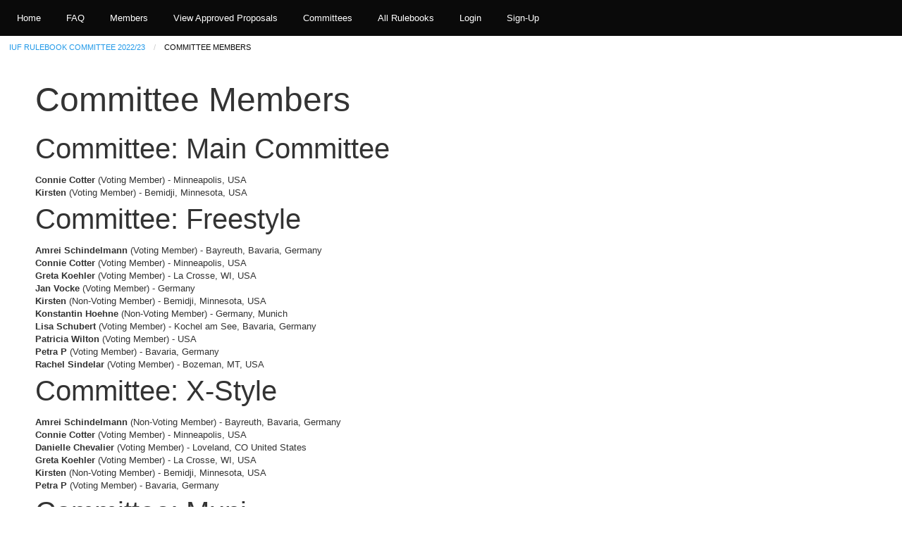

--- FILE ---
content_type: text/html; charset=utf-8
request_url: https://iuf-rulebook-2022.committees.unicycling-software.com/committees/membership
body_size: 3885
content:
<!DOCTYPE html>
<html lang='en'>
<head>
<meta charset='utf-8'>
<meta content='width=device-width, initial-scale=1.0' name='viewport'>
<title>Rulebook</title>
<link rel="stylesheet" href="/assets/application-94fbfb16142ad236fc9f7e3f11717337252f9ba2bbdd070ed6b84959018514ad.css" media="screen" />
<script src="/assets/application-505754c9ae40f1d17b5b8ff146c5650f469ab62fd16909338f394512b9cbc298.js" data-turbolinks-track="true"></script>
<meta name="csrf-param" content="authenticity_token" />
<meta name="csrf-token" content="H30dshHIiGYD-LWX6nxGnX4mnnESKezNM50sUPTaoYouI1Uz81Mq2geo93Yp9SomCQmX7P2hei71xAn_i9biwA" />
<script>
  (function(i,s,o,g,r,a,m){i['GoogleAnalyticsObject']=r;i[r]=i[r]||function(){
  (i[r].q=i[r].q||[]).push(arguments)},i[r].l=1*new Date();a=s.createElement(o),
  m=s.getElementsByTagName(o)[0];a.async=1;a.src=g;m.parentNode.insertBefore(a,m)
  })(window,document,'script','//www.google-analytics.com/analytics.js','ga');
  
  ga('create', 'UA-55889617-1', 'auto');
  ga('require', 'linkid', 'linkid.js');
  ga('send', 'pageview');
</script>

  <!-- Google tag (gtag.js) -->
  <script async src="https://www.googletagmanager.com/gtag/js?id=G-7CJ9EJ8GVN"></script>
  <script>
    window.dataLayer = window.dataLayer || [];
    function gtag(){dataLayer.push(arguments);}
    gtag('js', new Date());

    gtag('config', 'G-7CJ9EJ8GVN');
  </script>

</head>
<body>
<nav class='top-bar' data-topbar id='main_menu' role='navigation'>
<span data-hide-for='medium' data-responsive-toggle='responsive-menu'>
<div class='top-bar-title' data-toggle>
<button class='menu-icon' type='button'></button>
<a href="#">IUF Rulebook Committee 2022/23 Rulebook</a>
</div>
</span>
<div id='responsive-menu'>
<div class='top-bar-left'>
<ul class='menu vertical medium-horizontal'>
<li><a href="/">Home</a></li>
<li><a href="/welcome/help">FAQ</a></li>
<li><a href="/committees/membership">Members</a></li>
<li><a href="/proposals/passed">View Approved Proposals</a></li>
<li><a href="/committees">Committees</a></li>
<li><a href="/welcome/index_all">All Rulebooks</a></li>
<li><a href="/users/sign_in">Login</a></li>
<li><a href="/users/sign_up">Sign-Up</a></li>
</ul>
</div>
</div>
</nav>


<div class='off-canvas-wrapper'>
<div class='off-canvas-wrapper-inner' data-off-canvas-wrapper>
<div class='off-canvas position-left' data-off-canvas id='offCanvas'></div>
<div class='off-canvas-content' data-off-canvas-content></div>
<div id='container'>
<nav>
<ul class='breadcrumbs'>
<li><a href="https://iuf-rulebook-2022.committees.unicycling-software.com/">IUF Rulebook Committee 2022/23</a></li><li>Committee Members</li>
</ul>
</nav>

<div class='row' id='main'>

<h1>Committee Members</h1>
<h2>Committee: Main Committee</h2>
<b>Connie Cotter</b>
(Voting Member) - Minneapolis, USA
<br>
<b>Kirsten</b>
(Voting Member) - Bemidji, Minnesota, USA
<br>
<h2>Committee: Freestyle</h2>
<b>Amrei Schindelmann</b>
(Voting Member) - Bayreuth, Bavaria, Germany
<br>
<b>Connie Cotter</b>
(Voting Member) - Minneapolis, USA
<br>
<b>Greta Koehler </b>
(Voting Member) - La Crosse, WI, USA
<br>
<b>Jan Vocke</b>
(Voting Member) - Germany
<br>
<b>Kirsten</b>
(Non-Voting Member) - Bemidji, Minnesota, USA
<br>
<b>Konstantin Hoehne</b>
(Non-Voting Member) - Germany, Munich
<br>
<b>Lisa Schubert</b>
(Voting Member) - Kochel am See, Bavaria, Germany
<br>
<b>Patricia Wilton</b>
(Voting Member) - USA
<br>
<b>Petra P</b>
(Voting Member) - Bavaria, Germany
<br>
<b>Rachel Sindelar</b>
(Voting Member) - Bozeman, MT, USA
<br>
<h2>Committee: X-Style</h2>
<b>Amrei Schindelmann</b>
(Non-Voting Member) - Bayreuth, Bavaria, Germany
<br>
<b>Connie Cotter</b>
(Voting Member) - Minneapolis, USA
<br>
<b>Danielle Chevalier</b>
(Voting Member) - Loveland, CO United States
<br>
<b>Greta Koehler </b>
(Voting Member) - La Crosse, WI, USA
<br>
<b>Kirsten</b>
(Non-Voting Member) - Bemidji, Minnesota, USA
<br>
<b>Petra P</b>
(Voting Member) - Bavaria, Germany
<br>
<h2>Committee: Muni</h2>
<b>Ben Soja</b>
(Voting Member) - Zurich, Switzerland
<br>
<b>Connie Cotter</b>
(Voting Member) - Minneapolis, USA
<br>
<b>Dave Krack</b>
(Voting Member) - Butler, Pennsylvania, USA
<br>
<b>Dylan Canfield</b>
(Non-Voting Member) - Fort Collins, Colorado, United States of America
<br>
<b>John Foss</b>
(Voting Member) - Sacramento, CA, USA
<br>
<b>Katrine Jensen</b>
(Voting Member) - Marifjøra, Vestland, Norway
<br>
<b>Kirsten</b>
(Voting Member) - Bemidji, Minnesota, USA
<br>
<b>Lasse Bache-Jensen</b>
(Voting Member) - Denmark
<br>
<b>Maksym Siegienczuk</b>
(Voting Member) - Poland
<br>
<b>Maxence Cornaton</b>
(Non-Voting Member) - Lyon, France
<br>
<h2>Committee: Road Racing</h2>
<b>Ben Soja</b>
(Voting Member) - Zurich, Switzerland
<br>
<b>Connie Cotter</b>
(Voting Member) - Minneapolis, USA
<br>
<b>Ken Looi</b>
(Voting Member) - Wellington, New Zealand
<br>
<b>Kirsten</b>
(Voting Member) - Bemidji, Minnesota, USA
<br>
<b>Klaas Bil</b>
(Voting Member) - Ede, Netherlands
<br>
<b>Maksym Siegienczuk</b>
(Voting Member) - Poland
<br>
<b>Maxence Cornaton</b>
(Non-Voting Member) - Lyon, France
<br>
<b>Mitsuru Tokutake</b>
(Voting Member) - Tokyo,Japan
<br>
<b>Simon JAN</b>
(Voting Member) - Rennes, France
<br>
<h2>Committee: Basketball</h2>
<h2>Committee: Hockey</h2>
<b>Ansgar Pölking</b>
(Voting Member) - Germany
<br>
<b>Connie Cotter</b>
(Voting Member) - Minneapolis, USA
<br>
<b>Gareth Walkom</b>
(Voting Member) - Ghent, Flanders, Belgium
<br>
<b>Kirsten</b>
(Non-Voting Member) - Bemidji, Minnesota, USA
<br>
<b>Magnus Petersen-Paaske</b>
(Voting Member) - Denmark
<br>
<b>Matthew Davis</b>
(Non-Voting Member) - Sydney, NSW, Australia
<br>
<b>Nicolai Krieger</b>
(Voting Member) - Zurich, Switzerland
<br>
<b>Ole Jaekel</b>
(Non-Voting Member) - Dresden, Germany
<br>
<b>Samuel Watson</b>
(Voting Member) - Germany
<br>
<b>Steven Hughes</b>
(Voting Member) - Sydney, Australia
<br>
<h2>Committee: Track</h2>
<b>Connie Cotter</b>
(Voting Member) - Minneapolis, USA
<br>
<b>Jan Vocke</b>
(Voting Member) - Germany
<br>
<b>John Foss</b>
(Voting Member) - Sacramento, CA, USA
<br>
<b>Kirsten</b>
(Non-Voting Member) - Bemidji, Minnesota, USA
<br>
<b>Klaas Bil</b>
(Voting Member) - Ede, Netherlands
<br>
<b>Konstantin Hoehne</b>
(Non-Voting Member) - Germany, Munich
<br>
<b>Mitsuru Tokutake</b>
(Voting Member) - Tokyo,Japan
<br>
<b>Petra P</b>
(Non-Voting Member) - Bavaria, Germany
<br>
<h2>Committee: Flatland</h2>
<b>Connie Cotter</b>
(Voting Member) - Minneapolis, USA
<br>
<b>Emile Mathieu</b>
(Voting Member) - Canada/Australia 
<br>
<b>Ian Dylewski</b>
(Voting Member) - Hilden, NRW, Germany
<br>
<b>Kirsten</b>
(Non-Voting Member) - Bemidji, Minnesota, USA
<br>
<b>Marie Schlenker </b>
(Voting Member) - Bristol, UK 
<br>
<b>Mark Fabian</b>
(Voting Member) - Budapest, Hungary
<br>
<b>Sarah Smith</b>
(Voting Member) - Berkeley, CA, USA
<br>
<b>Steven Hughes</b>
(Voting Member) - Sydney, Australia
<br>
<h2>Committee: Street</h2>
<b>Connie Cotter</b>
(Voting Member) - Minneapolis, USA
<br>
<b>Emile Mathieu</b>
(Voting Member) - Canada/Australia 
<br>
<b>Ian Dylewski</b>
(Voting Member) - Hilden, NRW, Germany
<br>
<b>Mark Fabian</b>
(Voting Member) - Budapest, Hungary
<br>
<b>Steven Hughes</b>
(Voting Member) - Sydney, Australia
<br>
<h2>Committee: Trials</h2>
<b>Connie Cotter</b>
(Voting Member) - Minneapolis, USA
<br>
<b>Emile Mathieu</b>
(Voting Member) - Canada/Australia 
<br>
<b>Emma Kvist</b>
(Non-Voting Member) - Denmark
<br>
<b>Ian Dylewski</b>
(Voting Member) - Hilden, NRW, Germany
<br>
<b>Kirsten</b>
(Non-Voting Member) - Bemidji, Minnesota, USA
<br>
<b>Mark Fabian</b>
(Voting Member) - Budapest, Hungary
<br>
<b>Maxwell C Schulze</b>
(Voting Member) - Arvada, Colorado, USA
<br>
<b>Owen Farmer</b>
(Voting Member) - Chicago, Illinois, USA
<br>
<b>Steven Hughes</b>
(Voting Member) - Sydney, Australia
<br>
<h2>Committee: Jumps</h2>
<b>Connie Cotter</b>
(Voting Member) - Minneapolis, USA
<br>
<b>Emile Mathieu</b>
(Voting Member) - Canada/Australia 
<br>
<b>Emma Kvist</b>
(Voting Member) - Denmark
<br>
<b>Ian Dylewski</b>
(Voting Member) - Hilden, NRW, Germany
<br>
<b>Jan Vocke</b>
(Voting Member) - Germany
<br>
<b>John Foss</b>
(Voting Member) - Sacramento, CA, USA
<br>
<b>Kirsten</b>
(Non-Voting Member) - Bemidji, Minnesota, USA
<br>
<b>Klaas Bil</b>
(Voting Member) - Ede, Netherlands
<br>
<b>Mark Fabian</b>
(Voting Member) - Budapest, Hungary
<br>
<b>Steven Hughes</b>
(Voting Member) - Sydney, Australia
<br>
<h2>Committee: Age Groups</h2>
<h2>Committee: Skill Levels</h2>
<b>Connie Cotter</b>
(Voting Member) - Minneapolis, USA
<br>
<b>Jamey</b>
(Voting Member) - USA
<br>
<b>Petra P</b>
(Voting Member) - Bavaria, Germany
<br>
<hr>
<h2>All Members</h2>
<b>Mark Fabian</b>
- Budapest, Hungary
<br>
<b>Nicolai Krieger</b>
- Zurich, Switzerland
<br>
<b>C-test</b>
- d
<br>
<b>Lisa Schubert</b>
- Kochel am See, Bavaria, Germany
<br>
<b>Klaas Bil</b>
- Ede, Netherlands
<br>
<b>Ben Soja</b>
- Zurich, Switzerland
<br>
<b>Simon JAN</b>
- Rennes, France
<br>
<b>Gareth Walkom</b>
- Ghent, Flanders, Belgium
<br>
<b>Maksym Siegienczuk</b>
- Poland
<br>
<b>Ken Looi</b>
- Wellington, New Zealand
<br>
<b>Steven Hughes</b>
- Sydney, Australia
<br>
<b>Patricia Wilton</b>
- USA
<br>
<b>Jan Vocke</b>
- Germany
<br>
<b>Petra P</b>
- Bavaria, Germany
<br>
<b>Jamey</b>
- USA
<br>
<b>Magnus Petersen-Paaske</b>
- Denmark
<br>
<b>Boris Rappsilber </b>
- Berlin, Germany 
<br>
<b>Robin</b>
- Chicago
<br>
<b>Connie Cotter</b>
- Minneapolis, USA
<br>
<b>John Foss</b>
- Sacramento, CA, USA
<br>
<b>Ian Dylewski</b>
- Hilden, NRW, Germany
<br>
<b>Marie Schlenker </b>
- Bristol, UK 
<br>
<b>Emma Kvist</b>
- Denmark
<br>
<b>Danielle Chevalier</b>
- Loveland, CO United States
<br>
<b>François</b>
- Tours, France
<br>
<b>daffodil jenx</b>
- Vancouver, BC, Canada
<br>
<b>Rachel Sindelar</b>
- Bozeman, MT, USA
<br>
<b>David Ilcinkas</b>
- Bordeaux, France
<br>
<b>Grace Luccio</b>
- North Bend, WA, United States 
<br>
<b>Dylan Canfield</b>
- Fort Collins, Colorado, United States of America
<br>
<b>Amrei Schindelmann</b>
- Bayreuth, Bavaria, Germany
<br>
<b>Samuel Watson</b>
- Germany
<br>
<b>Greta Koehler </b>
- La Crosse, WI, USA
<br>
<b>Matthew Davis</b>
- Sydney, NSW, Australia
<br>
<b>Dave Krack</b>
- Butler, Pennsylvania, USA
<br>
<b>Owen Farmer</b>
- Chicago, Illinois, USA
<br>
<b>Gerti Franz</b>
- Lenting, Bayern, Deutschland
<br>
<b>Mitsuru Tokutake</b>
- Tokyo,Japan
<br>
<b>Maxence Cornaton</b>
- Lyon, France
<br>
<b>Sarah Smith</b>
- Berkeley, CA, USA
<br>
<b>Emile Mathieu</b>
- Canada/Australia 
<br>
<b>Nikolay</b>
- USA
<br>
<b>Ansgar Pölking</b>
- Germany
<br>
<b>Konstantin Hoehne</b>
- Germany, Munich
<br>
<b>Ole Jaekel</b>
- Dresden, Germany
<br>
<b>ndlntggkeu</b>
- evhnewekkd
<br>
<b>Nick Braun </b>
- Minneapolis, MN, USA
<br>
<b>Maxwell C Schulze</b>
- Arvada, Colorado, USA
<br>
<b>hakqexyhco</b>
- pfjomlqbfq
<br>
<b>Marin Cohan</b>
- Madison, Wisconsin
<br>
<b>idsuuzbsjm</b>
- urquegpxpg
<br>
<b>rttapgffsc</b>
- rfoxzjxcav
<br>
<b>Lasse Bache-Jensen</b>
- Denmark
<br>
<b>Katrine Jensen</b>
- Marifjøra, Vestland, Norway
<br>
<b>Kirsten</b>
- Bemidji, Minnesota, USA
<br>
<b>pyavyiilst</b>
- yofndanopa
<br>
<b>ihiwdmsazu</b>
- htgrzqidqy
<br>
<b>dtyfrcufxb</b>
- kfddlecgvf
<br>
<b>Jana Tenambergen</b>
- Palma de Mallorca
<br>
<b>Joshua Ehrlich</b>
- SF, CA, USA 
<br>
<b>scanerainera</b>
- Россия
<br>
<b>孔祥泰</b>
- 台灣桃園市
<br>
<b>incpcsleqv</b>
- xydtyvuxla
<br>
<b>iwogmsmheg</b>
- nuxbafmlvr
<br>
<b>nqcxyhmfvc</b>
- ztfdkfxijm
<br>
<b>xmaisafnbd</b>
- xlcusofntz
<br>
<b>mivdmcvvpl</b>
- tshgceihhq
<br>
<b>xaxrboasdu</b>
- kgmvjfskwy
<br>
<b>ntrzsdqgpi</b>
- tdhpugtssl
<br>
<b>byegzkalwr</b>
- eitremqjkz
<br>
<b>eljnmanofn</b>
- urmlqkhyyk
<br>
<b>ebeswpxxit</b>
- qacjyzbkfy
<br>
<b>srlvsshyhu</b>
- iyuewvshbf
<br>
<b>ketqwlzusk</b>
- bkzaonxfir
<br>
<b>nfrsixtwtj</b>
- jtadgqmsyr
<br>
<b>jfrptgchca</b>
- utfdprceby
<br>
<b>zzimvohunh</b>
- dywffrppdp
<br>
<b>axmgwgkzlp</b>
- bcenhpdfzw
<br>
<b>nsmfvlzcqo</b>
- blriithjus
<br>
<b>kclnlkpkfg</b>
- lepzvvqviz
<br>
<b>zkqsnkvmab</b>
- addavawrvx
<br>
<b>pzkmjgumlz</b>
- cclaexcyga
<br>

</div>
</div>
<a class='exit-off-canvas' href='#'></a>
<div class='row'>
<hr>
Copyright &copy; IUF 2022
<br>
</div>


</div>
</div>
</body>
</html>

